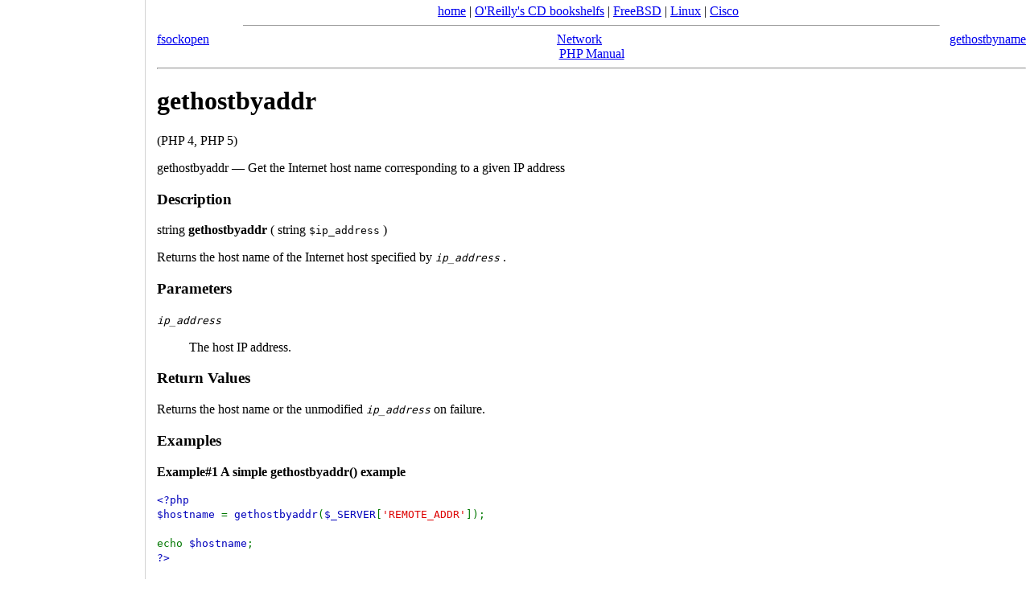

--- FILE ---
content_type: text/html
request_url: https://docstore.mik.ua/manuals/php/en/function.gethostbyaddr.html
body_size: 3954
content:
<!DOCTYPE html>
<!DOCTYPE HTML PUBLIC "-//W3C//DTD HTML 4.01 Transitional//EN" "http://www.w3.org/TR/html4/loose.dtd">
<html>
 <head>
  <title>Get the Internet host name corresponding to a given IP address</title>
  <meta http-equiv="content-type" content="text/html; charset=UTF-8">
 <script async src="//pagead2.googlesyndication.com/pagead/js/adsbygoogle.js"></script>
<script>
     (adsbygoogle = window.adsbygoogle || []).push({
          google_ad_client: "ca-pub-0321943928525350",
          enable_page_level_ads: true
     });
</script>

  <link rel="canonical" href="https://docstore.mik.ua//manuals/php/en/function.gethostbyaddr.html" />
  </HEAD>
 <body style="background-color:white;margin:0 0 0 190px;padding: 5px;">
<center><noindex><script type="text/javascript">document.write('<a href="https://docstore.mik.ua/">home</a> | <a href="https://docstore.mik.ua/orelly/">O\'Reilly\'s CD bookshelfs</a> | <a href="https://docstore.mik.ua/manuals/freebsd.html">FreeBSD</a> |  <a href="https://docstore.mik.ua/manuals/linux.html">Linux</a> | <a href="https://docstore.mik.ua/univercd/cc/td/doc/product/">Cisco</a>');</script> &nbsp; <g:plusone size=medium></g:plusone></noindex><br>
</center><hr width=80% size=1><div style="text-align: center;">
 <div class="prev" style="float: left;"><a href="function.fsockopen.html">fsockopen</a></div>
 <div class="next" style="float: right;"><a href="function.gethostbyname.html">gethostbyname</a></div>
 <div class="up"><a href="ref.network.html">Network</a></div>
 <div class="home"><a href="index.html">PHP Manual</a></div>
</div><hr /><div id="function.gethostbyaddr" class="refentry">
 <div class="refnamediv">
  <h1 class="refname">gethostbyaddr</h1>
  <p class="verinfo">(PHP 4, PHP 5)</p><p class="refpurpose">gethostbyaddr — 
   Get the Internet host name corresponding to a given IP address
  </p>

 </div>
 <div class="refsect1 description">
  <h3 class="title">Description</h3>
  <div class="methodsynopsis">
   <span class="type">string</span> <span class="methodname"><b><b>gethostbyaddr</b></b></span>
    ( <span class="methodparam"><span class="type">string</span> <tt class="parameter">$ip_address</tt></span>
   )</div>

  <p class="para">
   Returns the host name of the Internet host specified by
   <i><tt class="parameter">ip_address</tt></i>
.
  </p>
 </div>


 <div class="refsect1 parameters">
  <h3 class="title">Parameters</h3>
  <p class="para">
   <dl>

    <dt>

     <span class="term"><i><tt class="parameter">ip_address</tt></i>
</span>
     <dd>

      <p class="para">
       The host IP address.
      </p>
     </dd>

    </dt>

   </dl>

  </p>
 </div>


 <div class="refsect1 returnvalues">
  <h3 class="title">Return Values</h3>
  <p class="para">
   Returns the host name or the unmodified <i><tt class="parameter">ip_address</tt></i>

   on failure.
  </p>
 </div>


 <div class="refsect1 examples">
  <h3 class="title">Examples</h3>
  <p class="para">
   <div class="example">
    <p><b>Example#1 A simple <b>gethostbyaddr()</b> example</b></p>
    <div class="example-contents">
<div class="phpcode"><code><span style="color: #000000">
<span style="color: #0000BB">&lt;?php<br />$hostname&nbsp;</span><span style="color: #007700">=&nbsp;</span><span style="color: #0000BB">gethostbyaddr</span><span style="color: #007700">(</span><span style="color: #0000BB">$_SERVER</span><span style="color: #007700">[</span><span style="color: #DD0000">'REMOTE_ADDR'</span><span style="color: #007700">]);<br /><br />echo&nbsp;</span><span style="color: #0000BB">$hostname</span><span style="color: #007700">;<br /></span><span style="color: #0000BB">?&gt;</span>
</span>
</code></div>
    </div>

   </div>
  </p>
 </div>


 <div class="refsect1 seealso">
  <h3 class="title">See Also</h3>
  <p class="para">
   <ul class="simplelist">
    <li class="member"><a href="function.gethostbyname.html" class="function">gethostbyname()</a></li>
    <li class="member"><a href="function.gethostbynamel.html" class="function">gethostbynamel()</a></li>
   </ul>
  </p>
 </div>


</div><hr /><div style="text-align: center;">
 <div class="prev" style="float: left;"><a href="function.fsockopen.html">fsockopen</a></div>
 <div class="next" style="float: right;"><a href="function.gethostbyname.html">gethostbyname</a></div>
 <div class="up"><a href="ref.network.html">Network</a></div>
 <div class="home"><a href="index.html">PHP Manual</a></div>
</div><div style="position:fixed;width:165px;height:100%;justify-content:center;left:5px;bottom:0;border-right:1px solid lightgrey;padding:5px;">
<div style="position:absolute;top:50%;transform:translateY(-50%);">
<script type="text/javascript"><!--
google_ad_client = "pub-0321943928525350";
google_ad_slot = "0404752187";
google_ad_width = 160;
if( window.innerWidth>800 && window.innerHeight>700 )
{
  google_ad_height = 600;
}
else
{
  google_ad_height = window.innerHeight-100;
}
function addLink() {
    var body_element = document.getElementsByTagName('body')[0];
    var selection;
    selection = window.getSelection();
    var pagelink = " https://docstore.mik.ua/manuals/php/en/function.gethostbyaddr.html" ; 
    var copytext = selection + pagelink;
    var newdiv = document.createElement('div');
    newdiv.style.position='absolute';
    newdiv.style.left='-99999px';
    body_element.appendChild(newdiv);
    newdiv.innerHTML = copytext;
    selection.selectAllChildren(newdiv);
    window.setTimeout(function() {
      body_element.removeChild(newdiv);
    },0);
}
document.oncopy = addLink;

//-->
</script>
<script type="text/javascript"
src="https://pagead2.googlesyndication.com/pagead/show_ads.js">
</script>
</div></div>

<br>


<center>
<br>
<script type="text/javascript"><!--
google_ad_client = "pub-0321943928525350";
/* 728x90, main footer */
google_ad_slot = "3301764102";
google_ad_width = 728;
google_ad_height = 90;
//-->
</script>
<script type="text/javascript"
src="https://pagead2.googlesyndication.com/pagead/show_ads.js">
</script>
</center>


<br>
<hr size=1>



<!-- SpyLOG -->
<script src="https://tools.spylog.ru/counter_cv.js" id="spylog_code" type="text/javascript" counter="1028713" part="docs" track_links="ext" page_level="0">
</script>
<!--/ SpyLOG -->

<!--bigmir)net TOP 100-->
<script type="text/javascript" language="javascript"><!--
function BM_Draw(oBM_STAT){
document.write('<table cellpadding="0" cellspacing="0" border="0" style="display:inline;margin-right:4px;"><tr><td><div style="margin:0px;padding:0px;font-size:1px;width:88px;"><div style="background:url(\'https://i.bigmir.net/cnt/samples/diagonal/b59_top.gif\') no-repeat bottom;">&nbsp;</div><div style="font:10px Tahoma;background:url(\'https://i.bigmir.net/cnt/samples/diagonal/b59_center.gif\');"><div style="text-align:center;"><a href="https://www.bigmir.net/" target="_blank" style="color:#0000ab;text-decoration:none;font:10px Tahoma;">bigmir<span style="color:#ff0000;">)</span>net</a></div><div style="margin-top:3px;padding: 0px 6px 0px 6px;color:#003596;"><div style="float:left;font:10px Tahoma;">'+oBM_STAT.hosts+'</div><div style="float:right;font:10px Tahoma;">'+oBM_STAT.hits+'</div></div><br clear="all"/></div><div style="background:url(\'https://i.bigmir.net/cnt/samples/diagonal/b59_bottom.gif\') no-repeat top;">&nbsp;</div></div></td></tr></table>');
}
//-->
</script>

<script type="text/javascript" language="javascript"><!--
bmN=navigator,bmD=document,bmD.cookie='b=b',i=0,bs=[],bm={o:1,v:126595,s:126595,t:0,c:bmD.cookie?1:0,n:Math.round((Math.random()* 1000000)),w:0};
for(var f=self;f!=f.parent;f=f.parent)bm.w++;
try{if(bmN.plugins&&bmN.mimeTypes.length&&(x=bmN.plugins['Shockwave Flash']))bm.m=parseInt(x.description.replace(/([a-zA-Z]|s)+/,''));
else for(var f=3;f<20;f++)if(eval('new ActiveXObject("ShockwaveFlash.ShockwaveFlash.'+f+'")'))bm.m=f}catch(e){;}
try{bm.y=bmN.javaEnabled()?1:0}catch(e){;}
try{bmS=screen;bm.v^=bm.d=bmS.colorDepth||bmS.pixelDepth;bm.v^=bm.r=bmS.width}catch(e){;}
r=bmD.referrer.slice(7);if(r&&r.split('/')[0]!=window.location.host){bm.f=escape(r);bm.v^=r.length}
bm.v^=window.location.href.length;for(var x in bm) if(/^[ovstcnwmydrf]$/.test(x)) bs[i++]=x+bm[x];
bmD.write('<sc'+'ript type="text/javascript" language="javascript" src="https://c.bigmir.net/?'+bs.join('&')+'"></sc'+'ript>');
//-->
</script>
<!--bigmir)net TOP 100-->

<!--begin of Rambler's Top100 code -->
<script type="text/javascript" language="javascript">
document.write('<a href="https://top100.rambler.ru/top/"><img src="https://counter.rambler.ru/top100.cnt?692798" alt="" width=1 height=1 border=0></a>');
</script>
<!--end of Top100 code-->

<!--begin of Top100 logo-->
<script type="text/javascript" language="javascript">
document.write('<a href="https://top100.rambler.ru/top100/"><img src="https://top100-images.rambler.ru/top100/w1.gif" alt="Ramblers Top100" width=88 height=31 border=0></a>');
</script>
<!--end of Top100 logo -->

<!-- hit.ua -->
<script language="javascript" type="text/javascript"><!--
document.write("<a href='https://hit.ua/?x=3601' target='_blank'>");
Cd=document;Cr="&"+Math.random();Cp="&s=1";
Cd.cookie="b=b";if(Cd.cookie)Cp+="&c=1";
Cp+="&t="+(new Date()).getTimezoneOffset();
if(self!=top)Cp+="&f=1";
//--></script>
<script language="javascript1.1" type="text/javascript"><!--
if(navigator.javaEnabled())Cp+="&j=1";
//--></script>
<script language="javascript1.2" type="text/javascript"><!--
if(typeof(screen)!='undefined')Cp+="&w="+screen.width+"&h="+
screen.height+"&d="+(screen.colorDepth?screen.colorDepth:screen.pixelDepth);
//--></script>
<script language="javascript" type="text/javascript"><!--
Cd.write("<img src='https://c.hit.ua/hit?i=3601&g=0&x=1"+Cp+Cr+
"&r="+escape(Cd.referrer)+"&u="+escape(window.location.href)+
"' border='0' width='88' height='31' "+
"alt='hit.ua: ������ �� �����, ����������� � ���������� �� �������' title='hit.ua: ������ �� �����, ����������� � ���������� �� �������'/>");
document.write('</a>');
//--></script>
<!-- / hit.ua -->

<!--Rating@Mail.ru COUNTEr--><script language="JavaScript" type="text/javascript"><!--
d=document;var a='';a+=';r='+escape(d.referrer)
js=10//--></script><script language="JavaScript1.1" type="text/javascript"><!--
a+=';j='+navigator.javaEnabled()
js=11//--></script><script language="JavaScript1.2" type="text/javascript"><!--
s=screen;a+=';s='+s.width+'*'+s.height
a+=';d='+(s.colorDepth?s.colorDepth:s.pixelDepth)
js=12//--></script><script language="JavaScript1.3" type="text/javascript"><!--
js=13//--></script><script language="JavaScript" type="text/javascript"><!--
d.write('<a href="https://top.mail.ru/jump?from=1374183"'+
' target=_top><img src="https://d7.cf.b4.a1.top.list.ru/counter'+
'?id=1374183;t=48;js='+js+a+';rand='+Math.random()+
'" alt="�������@Mail.ru"'+' border=0 height=31 width=88/><\/a>')
if(11<js)d.write('<'+'!-- ')//--></script>
<script language="JavaScript" type="text/javascript"><!--
if(11<js)d.write('--'+'>')//--></script><!--/COUNTER-->

<script type="text/javascript">
<!--
Nnv=navigator;Nna=Nnv.appName;Nd=document;Nd.cookie="b=b";Nc=0;if(Nd.cookie)Nc=1;
Nn=(Nna.substring(0,2)=="Mi")?0:1;Ns=screen;Npx=(Nn==0)?Ns.colorDepth:Ns.pixelDepth;
str='<img src="https://c.uarating.com/199;'+Ns.width+'x'+Ns.height+';'+Npx+';'+Nc+';';
str=str+escape(Nd.referrer)+';'+Math.random()+'" width="88" height="31" border="0">';
document.write('<a href="https://www.uarating.com/" alt="uaRating" target="_blank">'+str+'<\/a>');
// -->
</script>

<script type="text/javascript" src="https://apis.google.com/js/plusone.js"></script></BODY></html>


--- FILE ---
content_type: text/html; charset=utf-8
request_url: https://accounts.google.com/o/oauth2/postmessageRelay?parent=https%3A%2F%2Fdocstore.mik.ua&jsh=m%3B%2F_%2Fscs%2Fabc-static%2F_%2Fjs%2Fk%3Dgapi.lb.en.2kN9-TZiXrM.O%2Fd%3D1%2Frs%3DAHpOoo_B4hu0FeWRuWHfxnZ3V0WubwN7Qw%2Fm%3D__features__
body_size: 162
content:
<!DOCTYPE html><html><head><title></title><meta http-equiv="content-type" content="text/html; charset=utf-8"><meta http-equiv="X-UA-Compatible" content="IE=edge"><meta name="viewport" content="width=device-width, initial-scale=1, minimum-scale=1, maximum-scale=1, user-scalable=0"><script src='https://ssl.gstatic.com/accounts/o/2580342461-postmessagerelay.js' nonce="HbKIdpOxgSLt_Um3BV037w"></script></head><body><script type="text/javascript" src="https://apis.google.com/js/rpc:shindig_random.js?onload=init" nonce="HbKIdpOxgSLt_Um3BV037w"></script></body></html>

--- FILE ---
content_type: text/html; charset=utf-8
request_url: https://www.google.com/recaptcha/api2/aframe
body_size: 267
content:
<!DOCTYPE HTML><html><head><meta http-equiv="content-type" content="text/html; charset=UTF-8"></head><body><script nonce="VXi8iYlx4z6Yfz-lzOua9g">/** Anti-fraud and anti-abuse applications only. See google.com/recaptcha */ try{var clients={'sodar':'https://pagead2.googlesyndication.com/pagead/sodar?'};window.addEventListener("message",function(a){try{if(a.source===window.parent){var b=JSON.parse(a.data);var c=clients[b['id']];if(c){var d=document.createElement('img');d.src=c+b['params']+'&rc='+(localStorage.getItem("rc::a")?sessionStorage.getItem("rc::b"):"");window.document.body.appendChild(d);sessionStorage.setItem("rc::e",parseInt(sessionStorage.getItem("rc::e")||0)+1);localStorage.setItem("rc::h",'1768989508329');}}}catch(b){}});window.parent.postMessage("_grecaptcha_ready", "*");}catch(b){}</script></body></html>